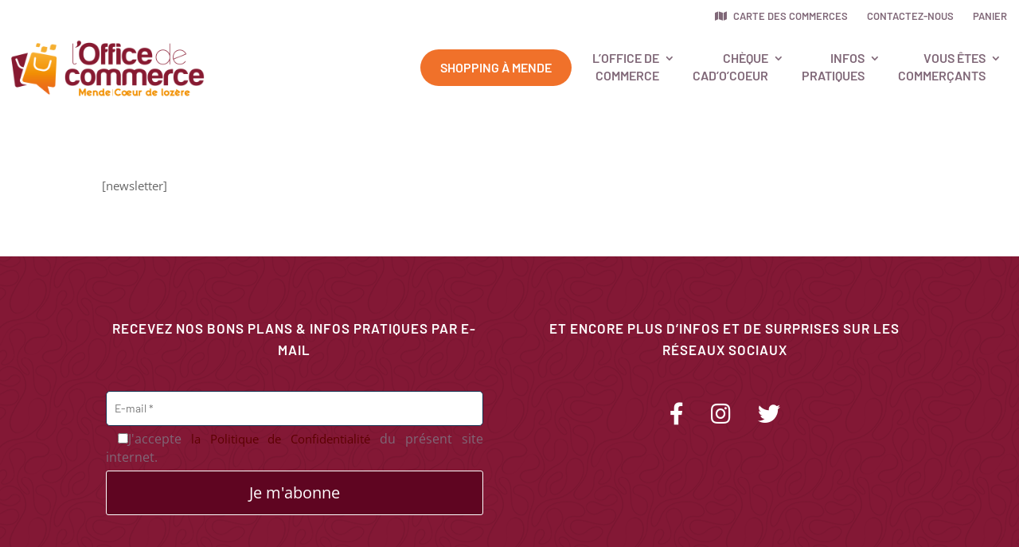

--- FILE ---
content_type: text/css
request_url: https://www.commerces-mende.fr/wp-content/themes/odccl/style.css?ver=4.27.5
body_size: -77
content:
/*
Theme Name: Office de Commerce COeur Lozere
Template: Divi
Description: Thème enfant Divi - Office de Commerce COeur Lozere
Author: Multiweb
Author URI:
*/

--- FILE ---
content_type: text/css
request_url: https://www.commerces-mende.fr/wp-content/et-cache/7179/et-core-unified-7179.min.css?ver=1767894587
body_size: 2490
content:
h1,h2,h3,h4,h5,h6{font-family:Barlow;color:#806878}p,a,span,ul,li,ol,div{font-family:Open Sans;font-size:15px}button,input,select,textarea{font-family:Barlow}h1{color:white;font-size:55px;font-weight:600}h2{text-transform:uppercase;font-weight:300;letter-spacing:4px;font-size:30px;text-align:center}h3{font-weight:600;font-size:20px}h4{text-transform:uppercase;font-weight:600;letter-spacing:1px;font-size:15px;line-height:20px}p{color:#806878;font-size:16px;font-weight:400}.grecaptcha-badge{z-index:9999}@media (max-width:980px){.bloc_header h1{font-size:40px}h2{font-size:30px}.margin_bottom_zero{margin-bottom:0px}}.et_pb_blurb_position_left .et_pb_blurb_container{padding-left:0px}.home h4{text-transform:uppercase;font-weight:600;letter-spacing:1px;font-size:15px;line-height:20px}.home .bloc_en_ce_moment p{color:#806878;font-size:16px;font-weight:400}.home .bloc_actualites h4{color:white;text-align:center;font-size:20px}.home .bloc_actualites p{font-family:Barlow;color:white;font-size:17px;font-weight:500;text-transform:uppercase;text-align:center}.home hr{width:25%}@media (max-width:980px){.home .et_pb_column_inner_1{padding:10px 10px 10px 10px}.home .et_pb_column_inner_3{padding:10px 10px 10px 10px}}.page-id-10 .diapo_accueil h2 a{font-family:Barlow;color:#ffffff;font-size:45px;letter-spacing:10px;font-weight:400}.page-id-10 .diapo_accueil .et_pb_slide_description p{font-family:Barlow;color:#ffffff;font-size:30px;letter-spacing:1px;font-weight:700;padding-top:10px}.diapo_accueil .diapo_bouton .et_pb_more_button.et_pb_button{font-family:Barlow;text-transform:uppercase;font-weight:600;letter-spacing:2px;font-size:15px!important;color:#FFFFFF;padding:10px 20px 10px 20px}#store_locator .store-locator-row{margin-right:0;margin-left:0}#store_locator_search_box{padding-bottom:20px}#store_locator_filter{margin-top:0}.store_locator_filter_active_filter_box,#store_locator_get_my_position,#store_locator_get_all_stores,#store_locator_filter_open_close,.store-locator-radius-filte,.store-locator-categories{display:none}.store_locator_result_list_item{padding-left:15px!important;padding-top:10px}.store_locator_result_list_item h3.store_locator_name{font-size:17px;font-family:Barlow;padding-bottom:0;margin:0;color:#831835}.store_locator_details .store_locator_address{margin-top:0;padding-bottom:0}.store_locator_details .store_locator_contact{padding-bottom:0}.store_locator_details .store_locator_contact a{color:#806878}.store_locator_details .store_locator_contact a:hover{color:#831835}.store_locator_actions .store_locator_visit_store{padding:2px 10px 2px 0;color:#831835;border-bottom:1px solid #831835}.store_locator_actions .store_locator_visit_store:hover{background:#831835;color:#fff;padding:2px 10px}.store_locator_actions .store_locator_visit_store i{display:none}.store_locator_image_container{display:flex;flex-direction:column;justify-content:center;display:-webkit-box;display:-webkit-flex;display:-moz-box;display:-ms-flexbox;-webkit-box-orient:vertical;-webkit-box-direction:normal;-webkit-flex-direction:column;-moz-box-orient:vertical;-moz-box-direction:normal;-ms-flex-direction:column;-webkit-box-pack:center;-webkit-justify-content:center;-moz-box-pack:center;-ms-flex-pack:center}.store_locator_infowindow h3.store_locator_name{font-size:17px;font-family:Barlow;padding-bottom:0;margin:0;color:#831835}.store_locator_infowindow .store_locator_visit_store{padding:2px 10px 2px 0}.store_locator_infowindow .store_locator_image{display:none}.page-id-4596 .woocommerce ul.products li.product .woocommerce-loop-product__title{font-size:17px}.page-id-4596 .woocommerce-Price-amount{font-size:20px;color:#831835}.page-id-4596 .woocommerce-Price-currencySymbol{font-size:17px;color:#831835}.single-product #store_modal_button{display:none}.single-product p{text-align:justify}.single-product .woocommerce-Price-amount{font-size:36px;font-weight:500}.single-product .woocommerce-Price-currencySymbol{font-size:30px;font-weight:500}.single-product .product .related h2{font-size:17px!important}.single-product .products .columns-3 .woocommerce-Price-amount{font-size:20px;color:#f0732a}.single-product .products .columns-3 .woocommerce-Price-currencySymbol{font-size:17px;color:f0732a}#left-area{padding-bottom:0}.et-db #et-boc .et-l .dsm_business_hours_child_0 .dsm-business-hours-time{font-size:15px!important}.single-stores #main-content .container{width:100%;max-width:none;padding-top:0!important}.single-stores .wordpress-store-locator-store-in{display:none}.single-stores #main-content .container #content-area .et_post_meta_wrapper{display:none}.single-stores #main-content .container #content-area .store_locator_single_categories,.single-stores #main-content .container #content-area .store_locator_single_filter{display:none}.single-stores #main-content .container #content-area .store_locator_single_address,.single-stores #main-content .container #content-area .store_locator_single_contact{display:none}.single-stores #main-content .container #content-area .store_locator_single_map{margin:0}.single-stores #main-content .container #content-area .store-locator-row{margin:0}.single-stores #main-content .container #content-area .store_locator_single_description{display:block}.single-stores #section_commerce_toutsavoir h1{font-size:36px;color:#D41479}.single-stores p{font-size:15px}.single-stores #section_commerce_toutsavoir .et_pb_row_3{border-color:#831835!important}.single-stores #section_commerce_toutsavoir ul.dsm_icon_list_items .dsm_icon_list_icon{color:#831835!important}.single-stores.et-db #et-boc .et-l .dsm_business_hours_child_6 .dsm-business-hours-day{color:#666!important}.single-stores.et-db #et-boc .et-l .dsm_business_hours_child_6 .dsm-business-hours-time{color:#666!important}.single-stores #section_commerce_toutsavoir p{font-size:15px}.single-stores #section_commerce_toutsavoir .bloc_info_commerce{margin-bottom:20px}.single-stores #section_commerce_toutsavoir .logo_sociaux img:first-child{margin-right:15px}.store-locator-col-1,.store-locator-col-2,.store-locator-col-3,.store-locator-col-4,.store-locator-col-5,.store-locator-col-6,.store-locator-col-7,.store-locator-col-8,.store-locator-col-9,.store-locator-col-10,.store-locator-col-11,.store-locator-col-12,.store-locator-col,.store-locator-col-auto,.store-locator-col-sm-1,.store-locator-col-sm-2,.store-locator-col-sm-3,.store-locator-col-sm-4,.store-locator-col-sm-5,.store-locator-col-sm-6,.store-locator-col-sm-7,.store-locator-col-sm-8,.store-locator-col-sm-9,.store-locator-col-sm-10,.store-locator-col-sm-11,.store-locator-col-sm-12,.store-locator-col-sm,.store-locator-col-sm-auto,.store-locator-col-md-1,.store-locator-col-md-2,.store-locator-col-md-3,.store-locator-col-md-4,.store-locator-col-md-5,.store-locator-col-md-6,.store-locator-col-md-7,.store-locator-col-md-8,.store-locator-col-md-9,.store-locator-col-md-10,.store-locator-col-md-11,.store-locator-col-md-12,.store-locator-col-md,.store-locator-col-md-auto,.store-locator-col-lg-1,.store-locator-col-lg-2,.store-locator-col-lg-3,.store-locator-col-lg-4,.store-locator-col-lg-5,.store-locator-col-lg-6,.store-locator-col-lg-7,.store-locator-col-lg-8,.store-locator-col-lg-9,.store-locator-col-lg-10,.store-locator-col-lg-11,.store-locator-col-lg-12,.store-locator-col-lg,.store-locator-col-lg-auto,.store-locator-col-xl-1,.store-locator-col-xl-2,.store-locator-col-xl-3,.store-locator-col-xl-4,.store-locator-col-xl-5,.store-locator-col-xl-6,.store-locator-col-xl-7,.store-locator-col-xl-8,.store-locator-col-xl-9,.store-locator-col-xl-10,.store-locator-col-xl-11,.store-locator-col-xl-12,.store-locator-col-xl,.store-locator-col-xl-auto{padding-left:0;padding-right:0}.dsm_card_title{font-size:20px}.dsm_card_carousel_child_subtitle{font-style:italic;font-size:15px}.dsm_card_carousel_child_description{margin-top:10px}.header_top .top_menu{padding-left:20px}.header_top .top_menu i{padding-right:5px}nav #menu-menu-principal li.menu_favori{padding:12px 25px;margin-right:15px;background:#f0712a;border-radius:25px}nav #menu-menu-principal li.menu_favori:hover{background:#f8af40}nav #menu-menu-principal li.menu_favori a,.et-db #et-boc .et-l .et_pb_menu_0_tb_header.et_pb_menu ul li.menu_favori a,.et-db #et-boc .et-l .et_pb_menu_0_tb_header.et_pb_menu ul li.menu_favori:hover>a{color:#ffffff!important}.et_pb_fullwidth_menu--without-logo .et_pb_menu__menu>nav>ul>li>a,.et_pb_menu--without-logo .et_pb_menu__menu>nav>ul>li>a{padding-bottom:0!important}.et_pb_fullwidth_menu .et-menu-nav>ul ul,.et_pb_menu .et-menu-nav>ul ul{margin:10px}@media (min-width:980px){.et-l--header .contact_mobile a{display:none}}@media (max-width:980px){.et-l--header .et_pb_section_0_tb_header .et_pb_column,.et-l--header .et_pb_section_1_tb_header .et_pb_column{margin-bottom:0px}nav #menu-menu-principal li.menu_favori a,.et-db #et-boc .et-l .et_pb_menu_0_tb_header.et_pb_menu ul li.menu_favori a,.et-db #et-boc .et-l .et_pb_menu_0_tb_header.et_pb_menu ul li.menu_favori:hover>a{color:#831835!important}}@media (min-width:668px) and (max-width:980px){.et-l--header .et_pb_section_1_tb_header{top:-5px;margin-bottom:-25px}.et-l--header .et_pb_menu--style-left_aligned .et_pb_menu_inner_container{top:25px}}.bloc_footer h3{color:white;text-align:center;text-transform:uppercase;font-size:17px;letter-spacing:1px;line-height:1.6em}.bloc_footer .bloc_reseaux_sociaux{text-align:center}.bloc_footer .bloc_reseaux_sociaux i{color:#fff;font-size:28px;padding:15px}.bloc_contact h3{color:#806878;text-align:center;text-transform:uppercase;font-weight:600;font-size:17px;letter-spacing:1px}.bloc_contact p{color:#806878;text-align:center;font-size:14px}.bloc_pied_page p{font-size:14px;color:#806878}.bloc_pied_page a{font-size:14px;color:#806878}.et_pb_button_module_wrapper a{text-transform:uppercase;font-weight:500;letter-spacing:2px;font-size:13px;color:#FFFFFF}.dsm_card .et_pb_button_wrapper a{text-transform:uppercase;font-weight:500;letter-spacing:2px;font-size:13px;color:#FFFFFF;padding:10px 20px 10px 20px}.dsm_card .et_pb_button_wrapper a:hover{padding:10px 20px 10px 20px}.fond-gris{background-color:#f7f5f7}.centrer-verticalement{display:flex;flex-direction:column;justify-content:center;display:-webkit-box;display:-webkit-flex;display:-moz-box;display:-ms-flexbox;-webkit-box-orient:vertical;-webkit-box-direction:normal;-webkit-flex-direction:column;-moz-box-orient:vertical;-moz-box-direction:normal;-ms-flex-direction:column;-webkit-box-pack:center;-webkit-justify-content:center;-moz-box-pack:center;-ms-flex-pack:center}.wpcf7-form .one-second.column{width:48%}.wpcf7-form .one.column{width:98%;text-align:justify}.wpcf7-form .column{margin:0 1% 1%;float:left}.wpcf7-form hr{clear:both;border-color:#fff}.wpcf7-form .column .bloc_ligne{padding-bottom:10px}.wpcf7-form .one-second.column input,.wpcf7-form .one.column input,.wpcf7-form .one.column textarea,.wpcf7-form .one-second.column textarea,.wpcf7-form .one-second.column select{width:100%;padding:10px;border-radius:5px!important;border:1px solid #143352;margin:0!important}.wpcf7-form .one.column input[type=checkbox]{width:auto}.wpcf7-form .one.column .wpcf7-submit{padding:10px;border:none;background:#f0712a;color:#fff;width:100%}.wpcf7-form .one.column .wpcf7-submit:hover{background:#ffffff;border-color:#6f3990;border:1px solid}span.wpcf7-form-control-wrap.ok{display:inline}span.wpcf7-form-control-wrap.ok .wpcf7-list-item{margin:0 1em 0.2em 0}.wpcf7 .wpcf7-submit:disabled{opacity:0.4}#wpcf7-f4984-p3440-o1 .wpcf7-select,#wpcf7-f4984-p4736-o1 .wpcf7-select{margin:0 0% 0%;float:none;width:100%;clear:both;border-color:#fff;border-radius:5px!important;border:1px solid #143352;background-color:#fff}.et_pb_bg_layout_dark h5{color:black!important}.dsm_contact_form_7 .wpcf7-form-control.wpcf7-select{margin:0 0% 0%;float:none;width:100%;clear:both;border-color:#fff;border-radius:5px!important;border:1px solid #143352;background-color:#fff}.dsm_contact_form_7 input[type="text"],.dsm_contact_form_7 input[type="email"],.dsm_contact_form_7 input[type=date],.dsm_contact_form_7 textarea{background-color:#fff}.wpcf7-exclusive-checkbox{margin-left:-15px}.wpcf7-validates-as-date{height:39px}.info-supp{margin:23px 1% 1% 1%!important}.form_newsletter .wpcf7-form .one.column .wpcf7-submit{border:1px solid}